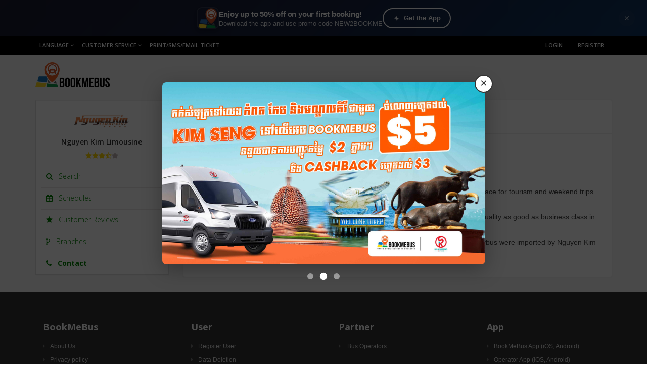

--- FILE ---
content_type: text/html; charset=utf-8
request_url: https://bookmebus.com/en/nguyen-kim-limousine/contacts
body_size: 12461
content:
<!DOCTYPE html>
<!--[if IE 8]> <html lang="en" class="ie8"> <![endif]-->
<!--[if IE 9]> <html lang="en" class="ie9"> <![endif]-->
<!--[if !IE]><!--> <html lang="en"> <!--<![endif]-->
<head>
  <title>Nguyen Kim Limousine contact | BookMeBus</title>
  <script type="text/javascript">
//<![CDATA[
window.gon={};
//]]>
</script>
  <!-- Meta -->
  <meta charset="utf-8">
  <meta http-equiv="X-UA-Compatible" content="IE=edge">
  <meta name="viewport" content="width=device-width, user-scalable=no, initial-scale=1.0">

  <meta name="google-site-verification" content="Lzxh3TU2G8NhKFkL7vzdP_pctv0EPOglcHQKu-qEfrI" /><meta name="msvalidate.01" content="05E656B5B3AF43C1B21FD376EBF66F6B" /><meta name="facebook-domain-verification" content="uyxht0cvgin1056kx0rxo29g7fiek3" />
  <meta property="fb:app_id" content="532544796884311" />
  <link rel="stylesheet" media="screen" href="//fonts.googleapis.com/css?family=Open+Sans:300,400,600,700" />

  <link rel="shortcut icon" type="image/x-icon" href="https://assets.bookmebus.com/assets/favicon-19b506236cf6aaa6c10e17a865a8a923.ico" />

  <link href="https://assets.bookmebus.com/assets/apple-touch-icon-57x57-de45822cffbd273333f8e85b893507fa.png" rel="apple-touch-icon" sizes="57x57"></link><link href="https://assets.bookmebus.com/assets/apple-touch-icon-60x60-9c0f19537e973e37fab9588f36f54a18.png" rel="apple-touch-icon" sizes="60x60"></link><link href="https://assets.bookmebus.com/assets/apple-touch-icon-72x72-ab95cd87add42278b9ce4e2fd016d5ba.png" rel="apple-touch-icon" sizes="72x72"></link><link href="https://assets.bookmebus.com/assets/apple-touch-icon-76x76-cf43ba9eecfb54960f5746bb90d51f7d.png" rel="apple-touch-icon" sizes="76x76"></link><link href="https://assets.bookmebus.com/assets/apple-touch-icon-114x114-71d115dcbfb018d5169231c693e16b04.png" rel="apple-touch-icon" sizes="114x114"></link><link href="https://assets.bookmebus.com/assets/apple-touch-icon-120x120-50743f9bbcf1d0879f5aa6123049a409.png" rel="apple-touch-icon" sizes="120x120"></link><link href="https://assets.bookmebus.com/assets/apple-touch-icon-144x144-e460ba5b63a3e768952500128c8a43cc.png" rel="apple-touch-icon" sizes="144x144"></link><link href="https://assets.bookmebus.com/assets/apple-touch-icon-152x152-1b39444fd8b35adf365f7c1ae3bf490c.png" rel="apple-touch-icon" sizes="152x152"></link><link href="https://assets.bookmebus.com/assets/apple-touch-icon-180x180-216c48930aad2930a1d0f7a11fbdf7e0.png" rel="apple-touch-icon" sizes="180x180"></link><link href="https://assets.bookmebus.com/assets/apple-touch-icon-12e100bb8c8900c99a1d688907fcd56b.png" rel="apple-touch-icon"></link><link href="https://assets.bookmebus.com/assets/android-icon-192x192-750d867b9eb73940ec3a5b1b42b14140.png" rel="icon" type="image/png" sizes="192x192"></link>

  <link rel="stylesheet" media="screen" href="https://assets.bookmebus.com/assets/front_end-4a086d85587043c1b2ab62062c1eeaf0.css" />
  <script src="https://maps.googleapis.com/maps/api/js?key=AIzaSyAk1ChOUOOZQ_FV7JC9IOnXC9xOWj26yJo&amp;libraries=places"></script>
  <meta name="csrf-param" content="authenticity_token" />
<meta name="csrf-token" content="Bo5w1dlZ0qXp0pj7QEgA/A02LnKWMK3jERu19/J3VS9Z7gpZEJ16MO2Zg6s5fb3AXqr46oiAVHym5xI71neJgw==" />
  <script type="text/javascript">window.$crisp=[];window.CRISP_WEBSITE_ID="2eea2334-5a91-47cc-8719-fceddc79d409";(function(){d=document;s=d.createElement("script");s.src="https://client.crisp.chat/l.js";s.async=1;d.getElementsByTagName("head")[0].appendChild(s);})();</script>


  <!-- start Mixpanel --><script type="text/javascript">(function(e,b){if(!b.__SV){var a,f,i,g;window.mixpanel=b;b._i=[];b.init=function(a,e,d){function f(b,h){var a=h.split(".");2==a.length&&(b=b[a[0]],h=a[1]);b[h]=function(){b.push([h].concat(Array.prototype.slice.call(arguments,0)))}}var c=b;"undefined"!==typeof d?c=b[d]=[]:d="mixpanel";c.people=c.people||[];c.toString=function(b){var a="mixpanel";"mixpanel"!==d&&(a+="."+d);b||(a+=" (stub)");return a};c.people.toString=function(){return c.toString(1)+".people (stub)"};i="disable time_event track track_pageview track_links track_forms register register_once alias unregister identify name_tag set_config people.set people.set_once people.increment people.append people.union people.track_charge people.clear_charges people.delete_user".split(" ");
for(g=0;g<i.length;g++)f(c,i[g]);b._i.push([a,e,d])};b.__SV=1.2;a=e.createElement("script");a.type="text/javascript";a.async=!0;a.src="undefined"!==typeof MIXPANEL_CUSTOM_LIB_URL?MIXPANEL_CUSTOM_LIB_URL:"file:"===e.location.protocol&&"//cdn.mxpnl.com/libs/mixpanel-2-latest.min.js".match(/^\/\//)?"https://cdn.mxpnl.com/libs/mixpanel-2-latest.min.js":"//cdn.mxpnl.com/libs/mixpanel-2-latest.min.js";f=e.getElementsByTagName("script")[0];f.parentNode.insertBefore(a,f)}})(document,window.mixpanel||[]);
mixpanel.init("b314b22ce0ccd3ba7b718602834f7e13");</script><!-- end Mixpanel -->

<script type="text/javascript">
(function(i,s,o,g,r,a,m){i['GoogleAnalyticsObject']=r;i[r]=i[r]||function(){
(i[r].q=i[r].q||[]).push(arguments)},i[r].l=1*new Date();a=s.createElement(o),
m=s.getElementsByTagName(o)[0];a.async=1;a.src=g;m.parentNode.insertBefore(a,m)
})(window,document,'script','//www.google-analytics.com/analytics.js','ga');
ga('create', 'UA-42955378-3', 'auto');
ga('send', 'pageview');
</script>

  <meta name="author" content="Camtasia Technology" />

<meta name="keywords" content="book bus tickets online in cambodia, bus tickets, buy bus tickets online phnompenh to siemreap, angkor, bus angkorwat temple,
cambodia bus travel, bus phnom penh schedule, siemreap transportation, bus tickets, bus in phnompenh&quot;
" />
<meta name="description" content="Travelling or planning your trip across Cambodia, Laos, Vietnam and Thailand?
Find the best deals on bus, taxi and ferry tickets on BookMeBus.com. Book now!
" />

<meta name="pinterest-rich-pin" content="false" />

<meta property="og:type" content="article" />
<meta property="og:title" content="Nguyen Kim Limousine contact | BookMeBus" />
<meta property="og:image" content="https://assets.bookmebus.com/assets/slides/bookmebus-app-promotion-738426df0204d4cc596e6b2980f5e3b1.png" />
<meta property="og:url" content="https://bookmebus.com/en/nguyen-kim-limousine/contacts" />
<meta property="og:description" content="Travelling or planning your trip across Cambodia, Laos, Vietnam and Thailand?
Find the best deals on bus, taxi and ferry tickets on BookMeBus.com. Book now!
" />

<meta name="twitter:card" content="summary_large_image" />
<meta name="twitter:creator" content="@bookmebus" />
<meta name="twitter:title" content="Nguyen Kim Limousine contact | BookMeBus" />
<meta name="twitter:image:src" content="https://assets.bookmebus.com/assets/slides/bookmebus-app-promotion-738426df0204d4cc596e6b2980f5e3b1.png" />
<meta name="twitter:url" content="https://bookmebus.com/en/nguyen-kim-limousine/contacts" />
<meta name="twitter:description" content="Travelling or planning your trip across Cambodia, Laos, Vietnam and Thailand?
Find the best deals on bus, taxi and ferry tickets on BookMeBus.com. Book now!
" />

<meta itemprop="name" content="Nguyen Kim Limousine contact | BookMeBus" />
<meta itemprop="description" content="Travelling or planning your trip across Cambodia, Laos, Vietnam and Thailand?
Find the best deals on bus, taxi and ferry tickets on BookMeBus.com. Book now!
" />
<meta itemprop="image" content="https://assets.bookmebus.com/assets/slides/bookmebus-app-promotion-738426df0204d4cc596e6b2980f5e3b1.png" />

  <!-- Google Tag Manager -->
<script>
  (function(w,d,s,l,i){w[l]=w[l]||[];w[l].push({'gtm.start':
  new Date().getTime(),event:'gtm.js'});var f=d.getElementsByTagName(s)[0],
  j=d.createElement(s),dl=l!='dataLayer'?'&l='+l:'';j.async=true;j.src=
  'https://www.googletagmanager.com/gtm.js?id='+i+dl;f.parentNode.insertBefore(j,f);
})(window,document,'script','dataLayer','GTM-W6QGVF6');
</script>
<!-- End Google Tag Manager -->
<!-- Google Tag Manager (noscript) -->
<noscript>
  <iframe src="https://www.googletagmanager.com/ns.html?id=GTM-W6QGVF6"
          height="0" width="0" style="display:none;visibility:hidden">
  </iframe>
</noscript>
<!-- End Google Tag Manager (noscript) -->

  

  <!-- HTML5 shim and Respond.js IE8 support of HTML5 elements and media queries -->
  <!--[if lt IE 9]>
    <script src="https://oss.maxcdn.com/libs/html5shiv/3.7.0/html5shiv.js"></script>
    <script src="https://oss.maxcdn.com/libs/respond.js/1.4.2/respond.min.js"></script>
  <![endif]-->
</head>
<body class="home-page">
  <!-- Smart App Banner -->
<div id="smart-app-banner" class="smart-app-banner" style="background: linear-gradient(135deg, #1a1a2e 0%, #16213e 50%, #0f3460 100%); color: #ffffff">
  <div class="smart-banner-inner">
    <div class="smart-banner-content">
      <div class="smart-banner-icon">
        <img alt="BookMeBus App" class="smart-banner-app-icon" src="https://assets.bookmebus.com/assets/bookmebus_logo_favicon_100100-aba45e2a73f53d9ed2418aadf86eda74.png" />
      </div>
      <div class="smart-banner-info">
        <span class="smart-banner-title">Enjoy up to 50% off on your first booking!</span>
        <span class="smart-banner-subtitle">Download the app and use promo code NEW2BOOKME</span>
      </div>
    </div>
    <div class="smart-banner-actions">
      <a href="http://onelink.to/bookmebus" class="smart-banner-button">
        <svg width="16" height="16" viewBox="0 0 24 24" fill="currentColor" style="margin-right: 6px; vertical-align: middle;">
          <path d="M13 5v6h6l-8 8v-6H5l8-8z"/>
        </svg>
        Get the App
      </a>
    </div>
  </div>
  <button type="button" class="smart-banner-close" id="smart-banner-close" aria-label="Close">
    <svg width="14" height="14" viewBox="0 0 24 24" fill="currentColor">
      <path d="M19 6.41L17.59 5 12 10.59 6.41 5 5 6.41 10.59 12 5 17.59 6.41 19 12 13.41 17.59 19 19 17.59 13.41 12z"/>
    </svg>
  </button>
</div>

<style>
.smart-app-banner {
  display: flex;
  align-items: center;
  justify-content: center;
  /* background set via inline style */
  padding: 14px 24px;
  position: fixed;
  top: 0;
  left: 0;
  right: 0;
  z-index: 9999;
  box-shadow: 0 4px 20px rgba(0,0,0,0.3);
  font-family: -apple-system, BlinkMacSystemFont, 'Segoe UI', Roboto, Helvetica, Arial, sans-serif;
}

.smart-banner-inner {
  display: flex;
  align-items: center;
  justify-content: center;
  gap: 40px;
  flex: 1;
  max-width: 1200px;
}

.smart-banner-content {
  display: flex;
  align-items: center;
  gap: 16px;
}

.smart-banner-icon {
  flex-shrink: 0;
}

.smart-banner-app-icon {
  width: 44px;
  height: 44px;
  border-radius: 10px;
  box-shadow: 0 4px 12px rgba(0,0,0,0.3);
  border: 2px solid rgba(255,255,255,0.1);
}

.smart-banner-info {
  display: flex;
  flex-direction: column;
  gap: 4px;
}

.smart-banner-title {
  font-size: 15px;
  font-weight: 600;
  color: inherit;
  letter-spacing: -0.2px;
}

.smart-banner-subtitle {
  font-size: 13px;
  opacity: 0.85;
  color: inherit;
}

.smart-banner-subtitle strong {
  color: #ffd700;
  font-weight: 700;
}

.smart-banner-actions {
  display: flex;
  align-items: center;
  gap: 12px;
  flex-shrink: 0;
}

.smart-banner-button {
  display: inline-flex;
  align-items: center;
  background: transparent;
  color: inherit;
  padding: 9px 18px;
  border: 2px solid currentColor;
  border-radius: 25px;
  font-size: 13px;
  font-weight: 600;
  text-decoration: none;
  white-space: nowrap;
  transition: all 0.3s ease;
}

.smart-banner-button:hover {
  background: rgba(128,128,128,0.15);
  text-decoration: none;
  color: inherit;
}

.smart-banner-close {
  background: rgba(128,128,128,0.1);
  border: none;
  border-radius: 50%;
  width: 32px;
  height: 32px;
  color: inherit;
  opacity: 0.7;
  cursor: pointer;
  display: flex;
  align-items: center;
  justify-content: center;
  transition: all 0.2s ease;
  position: absolute;
  right: 24px;
  top: 50%;
  transform: translateY(-50%);
}

.smart-banner-close:hover {
  background: rgba(128,128,128,0.2);
  opacity: 1;
}

/* Add padding to body when banner is shown */
body.has-smart-banner {
  padding-top: 72px;
}

/* Mobile styles */
@media (max-width: 768px) {
  .smart-app-banner {
    position: fixed;
    flex-wrap: wrap;
    justify-content: flex-start;
    padding: 12px 16px;
    gap: 10px;
  }

  .smart-banner-inner {
    width: 100%;
    flex-direction: column;
    gap: 10px;
  }

  .smart-banner-close {
    position: absolute;
    top: 8px;
    right: 8px;
    width: 28px;
    height: 28px;
    transform: none;
  }

  .smart-banner-content {
    width: 100%;
    padding-right: 36px;
  }

  .smart-banner-app-icon {
    width: 36px;
    height: 36px;
  }

  .smart-banner-title {
    font-size: 13px;
  }

  .smart-banner-subtitle {
    font-size: 11px;
  }

  .smart-banner-actions {
    width: 100%;
  }

  .smart-banner-button {
    width: 100%;
    justify-content: center;
    padding: 10px 16px;
  }

  body.has-smart-banner {
    padding-top: 110px;
  }
}
</style>

<script>
document.addEventListener('DOMContentLoaded', function() {
  var banner = document.getElementById('smart-app-banner');
  var closeBtn = document.getElementById('smart-banner-close');
  var storageKey = 'bmb_smart_banner_closed';

  // Check if banner was previously closed
  if (localStorage.getItem(storageKey)) {
    banner.style.display = 'none';
    return;
  }

  // Show banner and add body padding
  document.body.classList.add('has-smart-banner');

  // Close button handler
  closeBtn.addEventListener('click', function() {
    banner.style.display = 'none';
    document.body.classList.remove('has-smart-banner');
    // Remember for 1 day
    localStorage.setItem(storageKey, Date.now());
  });

  // Clear old storage after 1 day
  var closedTime = localStorage.getItem(storageKey);
  if (closedTime && (Date.now() - parseInt(closedTime)) > 1 * 24 * 60 * 60 * 1000) {
    localStorage.removeItem(storageKey);
  }
});
</script>

  <!-- Promotional Popup Modal - Shows on first visit -->
<div id="promo-popup-overlay" class="promo-popup-overlay" style="display: none;">
  <div class="promo-popup-container">
    <button type="button" class="promo-popup-close" id="promo-popup-close" aria-label="Close">
      <span>&times;</span>
    </button>
    <div class="promo-popup-slider">
        <div class="promo-popup-slide active" data-index="0">
          <a href="https://bookmebus.com/en/saly-express" class="promo-popup-link">
            <img src="https://cdn.bookmebus.com/uploads/popup_banner/web_image/2/standard_png.png" alt="Saly Promotion" class="promo-popup-image" />
          </a>
        </div>
        <div class="promo-popup-slide " data-index="1">
          <a href="https://bookmebus.com/en/kimseng-express/schedules" class="promo-popup-link">
            <img src="https://cdn.bookmebus.com/uploads/popup_banner/web_image/3/standard_Untitled_design__2_.png" alt="kimseng" class="promo-popup-image" />
          </a>
        </div>
        <div class="promo-popup-slide " data-index="2">
          <a href="https://bookmebus.com/en/ev-go-express" class="promo-popup-link">
            <img src="https://cdn.bookmebus.com/uploads/popup_banner/web_image/1/standard_pop_up_banner_evgo.png" alt="EVGO Promotion" class="promo-popup-image" />
          </a>
        </div>
    </div>
      <div class="promo-popup-dots">
          <span class="promo-popup-dot active" data-index="0"></span>
          <span class="promo-popup-dot " data-index="1"></span>
          <span class="promo-popup-dot " data-index="2"></span>
      </div>
  </div>
</div>

<style>
  .promo-popup-overlay {
    position: fixed;
    top: 0;
    left: 0;
    width: 100%;
    height: 100%;
    background-color: rgba(0, 0, 0, 0.7);
    z-index: 99999;
    display: flex;
    justify-content: center;
    align-items: center;
    animation: fadeIn 0.3s ease-in-out;
  }

  @keyframes fadeIn {
    from { opacity: 0; }
    to { opacity: 1; }
  }

  .promo-popup-container {
    position: relative;
    width: 639px;
    max-width: 90%;
    animation: scaleIn 0.3s ease-in-out;
  }

  @keyframes scaleIn {
    from { transform: scale(0.8); opacity: 0; }
    to { transform: scale(1); opacity: 1; }
  }

  .promo-popup-close {
    position: absolute;
    top: -15px;
    right: -15px;
    width: 36px;
    height: 36px;
    border-radius: 50%;
    background-color: #fff;
    border: 2px solid #333;
    font-size: 24px;
    line-height: 1;
    cursor: pointer;
    display: flex;
    justify-content: center;
    align-items: center;
    z-index: 100000;
    transition: all 0.2s ease;
    padding: 0;
  }

  .promo-popup-close:hover {
    background-color: #f44336;
    border-color: #f44336;
    color: #fff;
  }

  .promo-popup-close span {
    margin-top: -2px;
  }

  .promo-popup-link {
    display: block;
  }

  .promo-popup-slider {
    position: relative;
    width: 100%;
  }

  .promo-popup-slide {
    display: none;
  }

  .promo-popup-slide.active {
    display: block;
    animation: fadeSlide 0.5s ease-in-out;
  }

  @keyframes fadeSlide {
    from { opacity: 0; }
    to { opacity: 1; }
  }

  .promo-popup-image {
    width: 639px;
    max-width: 100%;
    border-radius: 8px;
    box-shadow: 0 10px 40px rgba(0, 0, 0, 0.3);
  }

  .promo-popup-dots {
    text-align: center;
    margin-top: 15px;
  }

  .promo-popup-dot {
    display: inline-block;
    width: 12px;
    height: 12px;
    margin: 0 5px;
    background-color: rgba(255, 255, 255, 0.5);
    border-radius: 50%;
    cursor: pointer;
    transition: all 0.3s ease;
  }

  .promo-popup-dot.active {
    background-color: #fff;
    transform: scale(1.2);
  }

  .promo-popup-dot:hover {
    background-color: rgba(255, 255, 255, 0.8);
  }

  @media (max-width: 768px) {
    .promo-popup-container {
      max-width: calc(80% - 40px);
      margin: 0 20px;
    }

    .promo-popup-close {
      top: 5px;
      right: 5px;
      width: 32px;
      height: 32px;
      font-size: 20px;
      background-color: rgba(255, 255, 255, 0.95);
      box-shadow: 0 2px 8px rgba(0, 0, 0, 0.2);
    }

    .promo-popup-image {
      max-height: 70vh;
      border-radius: 8px;
    }
  }
</style>

<script>
  document.addEventListener('DOMContentLoaded', function() {
    var POPUP_STORAGE_KEY = 'bmb_promo_popup_shown';
    var POPUP_EXPIRY_DAYS = 1; // Show popup again after 1 day
    var SLIDESHOW_ENABLED = true;
    var SLIDESHOW_INTERVAL = 3 * 1000; // Convert to milliseconds
    var currentSlide = 0;
    var slideshowTimer = null;

    function shouldShowPopup() {
      var lastShown = localStorage.getItem(POPUP_STORAGE_KEY);
      if (!lastShown) return true;

      var lastShownDate = new Date(parseInt(lastShown));
      var now = new Date();
      var diffDays = (now - lastShownDate) / (1000 * 60 * 60 * 24);

      return diffDays >= POPUP_EXPIRY_DAYS;
    }

    function showSlide(index) {
      var slides = document.querySelectorAll('.promo-popup-slide');
      var dots = document.querySelectorAll('.promo-popup-dot');

      if (slides.length === 0) return;

      // Wrap around
      if (index >= slides.length) index = 0;
      if (index < 0) index = slides.length - 1;

      currentSlide = index;

      // Update slides
      slides.forEach(function(slide, i) {
        slide.classList.remove('active');
        if (i === index) slide.classList.add('active');
      });

      // Update dots
      dots.forEach(function(dot, i) {
        dot.classList.remove('active');
        if (i === index) dot.classList.add('active');
      });
    }

    function nextSlide() {
      showSlide(currentSlide + 1);
    }

    function startSlideshow() {
      if (SLIDESHOW_ENABLED && document.querySelectorAll('.promo-popup-slide').length > 1) {
        slideshowTimer = setInterval(nextSlide, SLIDESHOW_INTERVAL);
      }
    }

    function stopSlideshow() {
      if (slideshowTimer) {
        clearInterval(slideshowTimer);
        slideshowTimer = null;
      }
    }

    function showPopup() {
      var overlay = document.getElementById('promo-popup-overlay');
      if (overlay) {
        overlay.style.display = 'flex';
        document.body.style.overflow = 'hidden';
        startSlideshow();
      }
    }

    function hidePopup() {
      var overlay = document.getElementById('promo-popup-overlay');
      if (overlay) {
        overlay.style.display = 'none';
        document.body.style.overflow = '';
        localStorage.setItem(POPUP_STORAGE_KEY, Date.now().toString());
        stopSlideshow();
      }
    }

    // Close button click
    var closeBtn = document.getElementById('promo-popup-close');
    if (closeBtn) {
      closeBtn.addEventListener('click', function(e) {
        e.preventDefault();
        hidePopup();
      });
    }

    // Click outside to close
    var overlay = document.getElementById('promo-popup-overlay');
    if (overlay) {
      overlay.addEventListener('click', function(e) {
        if (e.target === overlay) {
          hidePopup();
        }
      });
    }

    // Dot navigation
    var dots = document.querySelectorAll('.promo-popup-dot');
    dots.forEach(function(dot) {
      dot.addEventListener('click', function() {
        var index = parseInt(this.getAttribute('data-index'));
        showSlide(index);
        // Reset slideshow timer
        stopSlideshow();
        startSlideshow();
      });
    });

    // ESC key to close
    document.addEventListener('keydown', function(e) {
      if (e.key === 'Escape') {
        hidePopup();
      }
    });

    // Show popup on first visit
    if (shouldShowPopup()) {
      // Small delay for better UX
      setTimeout(showPopup, 500);
    }
  });
</script>

  <div class="wrapper operator-home-page" id="wrapper">
      <!-- Modal Login start -->
<div class="modal signUpContent fade" id="ModalLogin" tabindex="-1" role="dialog" >
  <div class="modal-dialog">
    <div class="modal-content">
      <div class="modal-header">
        <button type="button" class="close" data-dismiss="modal" aria-hidden="true"> &times; </button>
        <h3 class="modal-title-site text-center" > Login to your BookMeBus account </h3>
      </div>
      <div class="modal-body">
        <div class="row">
          <div class="col-md-6 social-login">
            <label>Login with social accounts</label>
            <p>
              <a id="fb-login-session" class="btn social-btn facebook-btn js-facebook-btn shadowed-btn fxac trackrable" data-trackr-action="login-modal-facebook" href="/en/fb_sessions">
                <i class="icon-facebook social-icon fa fa-facebook"></i>
                <span class="btn-text">
                  Login with Facebook
                </span>
</a>            </p>
          </div>

          <div class="col-md-6" id="app-login">
            <form id="user-session" action="/en/sessions" accept-charset="UTF-8" method="post"><input name="utf8" type="hidden" value="&#x2713;" /><input type="hidden" name="authenticity_token" value="JYCAIAhhsk36jTiSpFZxns/eUHghe5tS/F6WcL2+ZUZ64PqswaUa2P7GI8LdY8yinEKG4D/LYs1LojG8mb656g==" />
              <label>Login with your email or mobile</label>
              <div class="form-group">
                <div>
                  <input name="login" id="login" class="form-control input" size="20" placeholder="Enter your email or mobile" type="text">
                </div>
              </div>
              <div class="form-group">
                <div class="input-group">
                  <input name="password" id="password" class="form-control input"  size="20" placeholder="Enter your password" type="password">
                  <span class="input-group-addon btn btn-default" id="btnModalSignInShowHidePassword-container"
                        style="cursor:pointer">
                    <i class="fa fa-eye" style="color:black; margin:0 auto"></i>
                  </span>
                </div>
              </div>
              <div class="form-group">
                <div>
                  <div class="checkbox">
                    <label>
                      <input id="remember_me"  value="forever" checked="checked" type="checkbox">
                      Remember Me
                    </label>
                  </div>
                </div>
              </div>

              <div>
                <div>
                  <input class="btn btn-block btn-lg shadowed-btn btn-success" 
                         value="LOGIN" type="button" id='login-btn' >
                </div>
              </div>
              <!--userForm-->
</form>          </div>
        </div>
      </div>
      <div class="modal-footer">
        <p class="text-center"> Not here before? <a data-toggle="modal"  data-dismiss="modal" href="#ModalSignup"> Sign Up </a> <br>
        <a href="#modalLostPassword" data-toggle="modal" data-dismiss="modal"> Lost your password?</a> </a> </p>
      </div>
    </div>
    <!-- /.modal-content --> 
    
  </div>
  <!-- /.modal-dialog --> 
  
</div>
<!-- /.Modal Login -->
      <div class="modal signUpContent fade"id="ModalSignup" tabindex="-1" role="dialog">
  <div class="modal-dialog">
    <div class="modal-content">
      <div class="modal-header">
        <button type="button" class="close" data-dismiss="modal" aria-hidden="true"> &times; </button>
        <h3 class="modal-title-site text-center" > Signup Now and Start Saving </h3>
      </div>

      <div class="modal-body" style="padding: 20px;">
        <form id="user-registration" action="/en/registrations" accept-charset="UTF-8" method="post"><input name="utf8" type="hidden" value="&#x2713;" /><input type="hidden" name="authenticity_token" value="pknhpMFY4G9SjOJEfVFCa4SL4h8A/qaGRnj8MfGH6k35KZsoCJxI+lbH+RQEZP9X1xc0hx5OXxnxhFv91Yc24Q==" />
          <div class="row">
            <div class="col-md-6 social-login">
              <label>Register with social accounts</label>
              <p>
                <a class="btn social-btn facebook-btn js-facebook-btn shadowed-btn fxac trackrable" id="fb-login-register" data-trackr-action="signup-modal-facebook" href="javascript:void(0)">
                  <i class="icon-facebook social-icon fa fa-facebook"></i>
                  <span class="btn-text">
                    Register with Facebook
                  </span>
</a>              </p>
              <div>
                <input type="hidden" id='fb_id' >
                <input type='hidden' name='fb_access_token' id='fb_access_token' />
                <input type="hidden" id="first_name" name="first_name" >
                <input type="hidden" id="last_name" name="last_name">
              </div>
            </div>
            <div class="col-md-6 app-register">
              <label style="margin-bottom:15px">Or provide your information below</label>
              <div class="form-group reg-email">
                <div>
                  <input name="email" id="email" class="form-control input"  size="20" placeholder="Enter your email address" type="text">
                </div>
              </div>
              <div class="form-group reg-phone">
                <div>
                  <p id="signUpModalMobilePhoneValidation" style="display:none; color:red"></p>
                  <input name="mobile_phone" id="mobile_phone" class="form-control input" size="20" type="text">
                  <input type='hidden' name='country_code' id='country_code' class='form-control input'>
                </div>
              </div>
              <div class="form-group reg-password">
                <div class="input-group">
                  <input name="password" id="password" class="form-control input" size="20" placeholder="Enter your password" type="password">
                  <span class="input-group-addon btn btn-default" id="btnModalRegisterShowHidePassword-container" style="cursor:pointer">
                    <i class="fa fa-eye" style="color:black; margin:0 auto"></i>
                  </span>
                </div>
              </div>

              <a class="btn btn-block btn-lg shadowed-btn btn-success" id='register-btn'
                      value="REGISTER" type="button"> REGISTER </a>
            </div>

            <div class="row">
              <div class="col-sm-12">
                <p class="secondary-text" style="text-align:center">
                  By signing up, you agree to our
                  <a id="link-signup" target="_blank" href="/en/terms_of_use">Terms of Use</a>
                  and
                  <a target="_blank" href="/en/privacy_policy">Privacy Policy.</a>
                </p>
              </div>
            </div>
            <div class="modal-footer">
              <p class="text-center"> Already member? <a data-toggle="modal" id="link-signin" data-dismiss="modal" href="#ModalLogin"> Sign in </a> </p>
            </div>
          </div><!-- /.row -->
</form>      </div><!-- /.modal-body -->
    </div>
    <!-- /.modal-content -->
  </div>
  <!-- /.modal-dialog -->
</div>

      <!-- Modal Lost your password -->
<div class="modal fade" id="modalLostPassword" tabindex="-1" role="dialog">
  <div class="modal-dialog">
    <div class="modal-content">
      <div class="modal-header">
        <button type="button" class="close" data-dismiss="modal">&times;</button>
        <h3>Recover password</h3>
      </div>
      <div class="modal-body">
        <div class="row">
          <div class="col-md-12">
            <div id="RecoverViaEmail">
              <label>Enter your email below and we will send you instruction to reset your password</label>
              <div class="form-group" id="EmailBlock">
                <div style="position:relative">
                  <input name="email" id="email" class="form-control input"  size="20" placeholder="Enter your email here" type="text">
                  <a class="btn btn-success inlineButton" id="btnSendEmail" style="right:0!important" href="/en/forget_passwords">Send</a>
                  <label id="errorEmail" class="control-label">Email require!</label>
                </div>
              </div>
            </div>
          </div>
        </div>
        <div class="row">
          <div class="col-md-12">
            <div id="RecoverViaMobile" style="display:none">
              <div id="VerifyBlock">
                <label>Enter your username below and we will send you your account info to login via SMS</label>
                <div class="form-group">
                  <div style="position:relative">
                    <input name="username" id="username" class="form-control input"  size="20" placeholder="Enter your username here" type="text">
                    <a class="btn btn-success inlineButton" id="btnVerifyUsername" style="right:0!important" href="/en/forget_passwords">Verify</a>
                    <label id="errorMobile" class="control-label"> </label>
                  </div>
                  <a style="float:right;margin-top:10px" href="#" id="btnUseEmail">Use my email?</a>
                </div>
              </div>
              <div id="AuthenticateBlock" style="display:none">
                <div class="form-group">
                  <div style="position:relative">
                    <input name="code" id="code" class="form-control input"  size="20" placeholder="<span class="translation_missing" title="translation missing: en.fe.forget_passwords.modal_lost_password.pincode_placeholder">Pincode Placeholder</span>" type="password">
                    <a class="btn btn-primary inlineButton" id="send-pincode" style="right:0px!important" href="/en/forget_passwords/pincode">Reset</a>
                  </div>
                </div>
              </div>
            </div>
          </div>
        </div>
      </div>
    </div>
  </div>
</div>

    <header class="header header-container">


    <div class="top-bar">
      <nav class="main-nav mini-nav">
        <div class="navbar-header">
          <button class="navbar-toggle" type="button" data-toggle="collapse" data-target="#navbar-collapse-home">
            <span class="sr-only">Toggle navigation</span>
            <span class="icon-bar"></span>
            <span class="icon-bar"></span>
            <span class="icon-bar"></span>
          </button><!--//nav-toggle-->
          <div class="navbar-logo">
            <a href="/en">
              <img alt="Home" id="logo" class="bmb-logo-xs homepage-logoxs" src="https://assets.bookmebus.com/assets/logo/bookmebus-logo-white-ad33d448acdc8ae8a4bb1d26c44d9f8f.png" />
</a>          </div>
        </div><!--//navbar-header-->
        <div class="navbar-collapse collapse" id="navbar-collapse-home">
          <div class="container">
            <ul class="nav navbar-nav menu-title" style="width: auto">
              <li class="nav-item dropdown">
                <a class="dropdown-toggle" data-toggle="dropdown" data-hover="dropdown" data-delay="0" data-close-others="false" href="#">Language <i class="fa fa-angle-down"></i></a>
                <ul class="dropdown-menu">
                  <li><a href="/kh/nguyen-kim-limousine/contacts">ខ្មែរ</a></li>
                  <li><a href="/en/nguyen-kim-limousine/contacts">English</a></li>
                </ul>
              </li>

              <li class="nav-item dropdown">
                <a class="dropdown-toggle" data-toggle="dropdown" data-hover="dropdown" data-delay="0" data-close-others="false" href="#">
                  Customer Service <i class="fa fa-angle-down"></i>
                </a>
                <ul class="dropdown-menu">
                  <li>
                    <a href="tel:+855 10 318 316 | +855 12 318 316">
                      <i class="fa fa-phone"></i> Hotline +855 10 318 316 | +855 12 318 316 - Available from 8AM to 5PM
                    </a>
                  </li>
                  <li>
                    <a>
                      <i class="fa fa-comments" aria-hidden="true"></i>
                      Live support - Available from 8AM to 11PM
                    </a>
                  </li>
                  <li>
                    <a href="mailto:support@bookmebus.com"><i class="fa fa-envelope"></i> Email - support@bookmebus.com</a>
                  </li>
                </ul>
              </li>

              <li class="nav-item">
                <a href="/en/tickets/print_or_send">Print/SMS/Email Ticket</a>
              </li>
            </ul><!-- //nav -->
            <ul class="navbar-right nav navbar-nav">
                <li class="nav-item" id="login-menu">
                  <a class="nav-size" href="#"  data-toggle="modal" data-target="#ModalLogin" is-instant="false">
                    <!-- <span class="hidden-xs">LOGIN</span>
                    <i class="glyphicon glyphicon-log-in hide visible-xs "></i> -->
                    <span>LOGIN</span>
                  </a>
                </li>
                <li class="nav-item" id="register-menu">
                  <a class="nav-size" href="#" data-toggle="modal" data-target="#ModalSignup" is-instant="false">
                    REGISTER
                  </a>
                </li>
            </ul>
          </div><!--//container-->
        </div>
      </nav>
    </div><!--//to-bar-->


    <div class="header-main container">
      <div class="logo col-md-4 col-sm-4 col-xs-4">
        <a style="color: #000 !important;" href="/en">
        <img alt="Home" id="logo" class="bmb-logo" src="https://assets.bookmebus.com/assets/logo/bookmebus-logo-1f7d7acf4f9e767e426a5eda79453e56.png" />
        <!-- BookMeBus.com -->
</a>      </div><!--//logo-->
      <div class="special-div col-md-8 col-sm-8 col-xs-8">
        <ul class="div-right btn-div">
            <li class="div-item"></li>
          </ul>
      </div>
    </div><!--//header-main-->
</header><!--//header-->

<div id="headerInviteFriend" style="display:none">
  <div class="input-group" style="margin-bottom:10px">
    <input type="text" id="txtInviteFriendLink" class="form-control" value="https://bookmebus.com/en/invite?utm_source=share" readonly onClick="this.select()"/>
      <span class="input-group-addon btn btn-primary" title="Copy link" data-toggle="tooltip" style="background-color:#337ab7" id="btnCopyInviteFriendLink">
        <i class="fa fa-files-o"></i>
      </span>
  </div>
  <span><b>Share via: </b></span>
  <span>
    <div class="fb-share-button" data-href="https://bookmebus.com/en/invite?utm_source=share" data-layout="icon"></div>
  </span>
</div>

    <!-- ******CONTENT****** -->
    <div class="content container">
      <!-- set mixpanel tracking properties on page load -->

<div class="row container-profile-item">
  <div class="col-md-3">
    <div class="contact-menu-profile profile-operator-xs">
  <div class="col-md-12 col-sm-6 col-xs-6 pd-0 logo">
    <div class="media-body border-menu-profile pl-0">
      <div class="logo-operator">
          <img class="fb-image-profile thumbnail img-responsive lazyload" alt="Nguyen Kim Limousine" data-src="https://cdn.bookmebus.com/uploads/operator/logo/96/profile_Nguyen-Kin-Limousine.png" src="https://assets.bookmebus.com/assets/transparent-0b92406f93702573cefd14c8f616ce7e.gif" />
        <h4 class="title-operator">Nguyen Kim Limousine</h4>
        <div class="rating">
          <span>
            <i class="fa fa-star rated-star " style="cursor: default"></i><i class="fa fa-star rated-star " style="cursor: default"></i><i class="fa fa-star rated-star " style="cursor: default"></i><i class="fa fa-star-half-o " style="cursor: default"></i><i class="fa fa-star unrated-star } " style="cursor: default"></i>
          </span>
        </div>
      </div>
    </div>
  </div>
  <div class="col-md-12 col-sm-6 col-xs-6 pd-0">
    <div class="media-tab" id="schedules_operator">
      <div class="media-body">
        <a href="/en/nguyen-kim-limousine#earliest">
          <h5 class="title-menu-operator media-heading ">
            <i class="fa fa-search pr-8"></i> Search
          </h5>
</a>      </div>
    </div>
    <div class="media-tab" id="schedules_operator">
      <div class="media-body">
        <a href="/en/nguyen-kim-limousine/schedules">
          <h5 class="title-menu-operator media-heading ">
            <i class="fa fa-calendar pr-8"></i> Schedules
          </h5>
</a>      </div>
    </div>
    <div class="media-tab " id="review_operator">
      <div class="media-body">
        <a href="/en/nguyen-kim-limousine/reviews">
          <h5 class="title-menu-operator media-heading ">
            <i class="fa fa-star pr-8"></i> Customer Reviews
          </h5>
</a>      </div>
    </div>
    <div class="media-tab" id="branch_operator">
      <div class="media-body">
        <a href="/en/nguyen-kim-limousine/branches">
          <h5 class="title-menu-operator media-heading ">
            <i class="fa fa-code-fork pr-8"></i> Branches
          </h5>
</a>      </div>
    </div>
    <div class="media-tab" id="content_phone_operator">
      <div class="title-menu-operator media-body border-contact-phone">
        <a href="/en/nguyen-kim-limousine/contacts">
          <h5 class="media-heading active">
            <i class="fa fa-phone pr-8"></i> Contact
          </h5>
</a>      </div>
    </div>
  </div>
</div>

  </div>
  <div class="col-md-9">
    <div class="operator-main-content container-operator-profile">

      <h1 class="content-page">Contact Nguyen Kim Limousine</h1>
      <div class="row">
        <hr>
      </div>
      <div class="pl-10">
        <span>Email:&#39;</span>
        <span style="color:red;">support@nguyenkimlimousine.com</span><br/>
        <p>Tel:&#39; +84 869 819 819</p>
      </div>
      <h4 class="pl-10" style="font-weight: 500;">About</h4>
      <div class="pl-10">
        <p>As the kingdom of flower, Da Lat is 300 km far away from Ho Chi Minh City and is a best place for tourism and weekend trips. And, Nguyen Kim is the best choice to start your trips. </p>

<p>Nguyen Kim Limousine proud of being one of first companies using Skybus, which seat&#39;s quality as good as business class in the airplane serving transportation services route Saigon (Ho Chi Minh) - Da Lat. </p>

<p>Buses are used by Nguyen Kim are Huyndai Nobel, move very smooth. These 21-seat Skybus were imported by Nguyen Kim from South Korea. Every seat is 65 cm large and 181 cm length, covered by luxury leather. </p>

      </div>

    </div>
  </div>
</div>

    </div><!-- //Content Container -->
  </div><!--//wrapper-->
  <!-- ******FOOTER****** -->

  <div class="trackrable-auto" data-trackr-page-name="auto-operator-contacts-index" data-trackr-props="{&quot;operator_name&quot;:&quot;Nguyen Kim Limousine&quot;}"></div>
  <footer class="footer">
  <div class="footer-content">
    <div class="container">
      <div class="row sitemap-bottom">
  <div class="footer-col col-md-3 col-sm-6 col-xs-12 about">
    <div class="footer-col-inner">
      <h3>BookMeBus</h3>
      <ul>
        <li>
          <a href="/en/about_us">
            <i class="fa fa-caret-right"></i>About Us
</a>        </li>
        <li>
          <a href="/en/privacy_policy">
            <i class="fa fa-caret-right"></i>Privacy policy
</a>        </li>
        <li>
          <a href="/en/terms_of_use">
            <i class="fa fa-caret-right"></i>Terms &amp; Conditions
</a>        </li>
        <li>
          <a href="/en/affiliate-program">
            <i class="fa fa-caret-right"></i>Affiliate Program
</a>        </li>
        <li>
          <a href="/en/faq">
            <i class="fa fa-caret-right"></i>FAQs
</a>        </li>
        <li>
          <a href="/en/news">
            <i class="fa fa-caret-right"></i>News
</a>        </li>
        <li>
          <a target="_blank" href="http://blog.bookmebus.com/">
            <i class="fa fa-caret-right"></i>Blog
</a>        </li>
        <li>
          <a target="_blank" href="http://blog.bookmebus.com/category/careers/">
            <i class="fa fa-caret-right"></i>Careers
</a>        </li>
        <li>
          <a href="/en/popular-routes">
            <i class="fa fa-caret-right"></i>Popular Routes
</a>        </li>
      </ul>
    </div><!--//footer-col-inner-->
  </div><!--//foooter-col-->
  <div class="footer-col col-md-3 col-sm-6 col-xs-12 about">
    <div class="footer-col-inner">
      <h3>User</h3>
      <ul>
        <li>
          <a data-toggle="modal" data-target="#ModalSignup" href="#">
            <i class="fa fa-caret-right"></i>Register User
</a>        </li>
        <li>
          <a href="/en/data_deletion">
            <i class="fa fa-caret-right"></i><span class="translation_missing" title="translation missing: en.fe.footer.data_deletion">Data Deletion</span>
</a>        </li>
      </ul>
    </div><!--//footer-col-inner-->
  </div><!--//foooter-col-->
  <div class="footer-col col-md-3 col-sm-6 col-xs-12 about">
    <div class="footer-col-inner">
      <h3>Partner</h3>
      <ul>
        <li><i class="fa fa-caret-right"></i>
          <a href="/en/operators">Bus Operators</a></a>
        </li>
      </ul>
    </div><!--//footer-col-inner-->
  </div><!--//foooter-col-->
  <div class="footer-col col-md-3 col-sm-6 col-xs-12 about">
    <div class="footer-col-inner">
      <h3>App</h3>
      <ul>
        <li>
          <a target="_blank" href="/en/apps">
            <i class="fa fa-caret-right"></i>BookMeBus App (iOS, Android)
</a>        </li>
        <li>
          <a target="_blank" href="/en/operator_apps">
            <i class="fa fa-caret-right"></i>Operator App (iOS, Android)
</a>        </li>
      </ul>
    </div>
  </div>
</div>

     </div>
  </div><!--//footer-content-->

  <div class="bottom-bar">
    <div class="container">
      <div class="row">
        <div class="col-md-6 col-sm-6 col-xs-12">
          <ul class="social" style="margin-left:-10px !important">
            <li>
              <a href="http://twitter.com/bookmebus" target="_blank" title="Follow us on Twitter">
                <i class="fa fa-twitter"></i>
              </a>
            </li>
            <li>
              <a href="http://facebook.com/bookmebus" target="_blank" title="Like our Facebook page">
                <i class="fa fa-facebook"></i>
              </a>
            </li>
            <li>
              <a href="https://www.youtube.com/channel/UC8dP9sL2_GZyi7ULHR_1lZQ" target="_blank" title="Subscribe our Youtube channel">
                <i class="fa fa-youtube"></i>
              </a>
            </li>
          </ul><!--//social-->
          <div style="clear:both;">
            <small class="copyright" style="line-height:0 !important">
              &copy; 2026 Bookmebus All Rights Reserved
            </small>
          </div>
        </div>
      </div><!--//row-->
    </div><!--//container-->
  </div><!--//bottom-bar-->
</footer><!--//footer-->
<script>
  window.Config = {
    Flash: {
      key: '',
      value: ''
    },
    fbId: '532544796884311',
    localTimeOffset: 420,
    dateFormat: "dd/mm/yyyy",
    mixPanelDateFormat: "YYYY-MM-DD",
    host: "https://bookmebus.com",
    commissionRate: "1",
    vehicleSelectable: "2659,2646,2647,2654,1370,1371,1372,1373,1374,1375,1335,1333,1341,1342,954,955,929,931,136,2059,723,509,1705,1327,1326,1325,1720,1865,1847,1465,-1",
    dayInstantBookingInSecond: "18000",
    nightInstantBookingInSecond: "86400",
    operatorSeatSelectable: "26,28,6,2,30,47,27,54,56,57,60,44,53,25,62,-1,35,63,65,45,59,31,51,12,27,40,",
    confirmationNeededBeforeBookingRsv: "",
    numOfDaysBlockBooking: "1",
    vehicleTypePrivateTaxi: "VehicleTypePrivateTaxi",
    topOperators: "",
    usingFirebaseSeat: "no",
    userProfileId: "",
    currentUserId: "",
    inviteURL: "https://bookmebus.com/en/invite"
  };

  window.RootUrl = "https://bookmebus.com/en";
</script>

<script type="text/x-tmpl" id="sign-in-sign-up-header">
  <li class="divider">
    <a>
      <span>{%= o.email %}</span>
    </a>
  </li>
  <li class="dropdown">
    <a href="#" data-toggle="dropdown" class="dropdown-toggle" aria-expanded="true">
      <span>{%= t('sign_in_sign_up_header_settings_link') %}</span>
    </a>
    <ul id="dropdown-signout" role="menu" class="dropdown-menu">
      <li>
        <a href="{%= o.profiles_url %}" style="width:100%" role="menuitem" id="btnSignOut">{%= t('sign_in_sign_up_header_my_account_link') %}</a>
      </li>
      <li>
        <a href="{%= o.sign_out_url %}" style="width:100%" id="btnSignOut" rel="nofollow" data-method="delete" role="menuitem">{%= t('sign_in_sign_up_header_sign_out_link') %}</a>
      </li>
    </ul>
  </li>
</script>

<script type='text/x-tmpl' id="sign-in-sign-up-message">
  <p style="font-size:15px">{%= o.message %}</p>
</script>

  

  <!-- Javascript -->
  <script src="https://assets.bookmebus.com/assets/front_end-fd2453fc838f6f2e39d605e525a72ebe.js"></script>


  <script src="https://assets.bookmebus.com/assets/locales/avocado.en-6f1ebadca44cf7d15843864254162858.js"></script>
  
</body>
</html>


--- FILE ---
content_type: application/javascript
request_url: https://assets.bookmebus.com/assets/locales/avocado.en-6f1ebadca44cf7d15843864254162858.js
body_size: 13049
content:
function getLang(e,_){void 0==_&&(_="");var t={required_msg:"This field is required!",narrow_seat_notice:"For your information, this seat is a bit narrow!",invalid_email_address:"Invalid Email Address!",email_does_not_match:"Email does not match",tickets_search_operator_detail_hover:"Click to view details",tickets_search_button_book:"Book Now!",tickets_search_label_departure_over:"The departure is over",tickets_search_label_departure_full:"The departure is full",tickets_search_label_not_available_booking:"Not available for booking at this time",tickets_search_label_operator_not_available:"Not available for booking",tickets_search_label_seats_available:" seats available",tickets_search_no_route_msg:"Searched route is not available. Please try another route or contact us on live chat for sure!",tickets_search_no_gallery_msg:"There are currently no images available.",tickets_select_seat_locked_seat_tooltip:"This seat is being hold by other passenger for temporary. In case you prefer this seat, please contact our support team via live chat (at the bottom of the page) to facilitate you in this.",tickets_select_seat_seat_label:"Seat",tickets_select_seat_nationality_label:"Nationality",tickets_select_seat_cambodian_item:"Cambodian",tickets_select_seat_non_cambodian_item:"Non-Cambodian",tickets_select_seat_name_label:"Full Name",tickets_select_seat_gender_label:"Gender",tickets_select_seat_pickup_label:"Pick Up",tickets_select_seat_male_item:"Male",tickets_select_seat_female_item:"Female",tickets_select_seat_address_label:"Address",tickets_select_seat_address_placeholder:"Pickup Address: Should be hotel or guesthouse...",tickets_select_seat_note_label:"Note",tickets_select_seat_note_placeholder:"Provide more detail about you. E.g. your hotel room number, request, etc.",tickets_select_seat_nationality_tooltip:"Your nationality defines your ticket price based on the charging policy of ",tickets_select_seat_required_seat_msg:"Please select at least one seat!",tickets_select_seat_invalid_mobile_msg:"Please provide a valid mobile number!",tickets_select_seat_terms_and_conditions_msg_html:"I have read and agree to the <a href='"+_.terms_of_use_url+"#pickup-service-confirmation' target ='_blank' >terms and conditions</a>of BOOKMEBUS.COM",tickets_select_seat_terms_and_conditions_check_msg:"Terms & Conditions checked is required!",tickets_select_seat_pickup_notice_html:"<strong class='notice'>Notice!</strong> "+_.operator_name+" only provides its free pickup service to some major hotels. You will receive an email from our team if your pickup request is approved. <a href='"+_.terms_of_use_url+"#pickup-service-confirmation' target ='_blank'>Read more!</a>",tickets_select_seat_coupon_success_percentage_msg:"Congratulation! You have got "+_.coupon_value+" % off!",tickets_select_seat_coupon_success_value_msg:"Congratulation! You have got $ "+_.coupon_value+" off!",tickets_select_seat_max_coupon_attempt_msg:"Oops! You are not allowed to guess here!",tickets_select_seat_coupon_invalid_msg:"This promotional code is invalid! You can only try "+_.count+" time(s) left.",tickets_select_seat_required_coupon_msg:"Please enter your promotional code!",tickets_request_ticket_fail_msg:"Request failed! Please try again or contact us for help!",tickets_pay_modal_paygo_title:"Payment Information",tickets_pay_modal_pay_on_board_title:"Booking Confirmation",tickets_pay_ticket_info_label:"Ticket Info:",tickets_pay_number_of_seat:" seat(s)",tickets_pay_total_price_label:"Total Price:",tickets_pay_paygo_id_label:"Pay&Go ID [?]:",tickets_pay_paygo_id_label_hover:"After submiting your Pay&Go ID you will receive verification code from Pay&Go via SMS",tickets_pay_paygo_id_placeholder:"Enter your Pay&Go ID",tickets_pay_paygo_button_submit:"Submit",tickets_pay_paygo_terms_and_conditions_msg_html:"I have read and agree to the <a href='"+_.terms_of_use_url+"' target='_blank'>terms & conditions</a> of BOOKMEBUS.COM",tickets_pay_paygo_verification_code_label:"Verification Code [?]:",tickets_pay_paygo_verification_code_label_hover:"Please check your SMS for verification code sent from Pay&Go",tickets_pay_paygo_verification_code_placeholder:"Enter verification code",tickets_pay_paygo_button_verify:"Verify and Pay",tickets_pay_coming_soon_notice:"This payment gateway is coming soon!",tickets_payment_select_icon:"Please choose a payment method",tickets_pay_payment_complete_notice:"Payment complete!",tickets_pay_terms_conditions_check_msg:"Terms & Conditions checked is required!",tickets_pay_paygo_id_required_msg:"Pay&Go Id is required!",tickets_pay_pay_on_board_note_label:"Note:",tickets_pay_pay_on_board_note:"Our operation team will contact you shortly for verification.",tickets_pay_pay_on_board_condition_introduction:"Pay-On-Board or POB is a request for making payment by cash at the time of boarding the bus. Pay-On-Board is acknowledged and valid only if passenger meets the following criteria:",tickets_pay_pay_on_board_condition_one:"You must be Cambodian.",tickets_pay_pay_on_board_condition_two:"Your provided information (email address and phone number) is concrete and makes sense to us.",tickets_pay_pay_on_board_condition_three:"Your contact is not in our blacklist.",tickets_pay_pay_on_board_condition_four:"You receive a confirmation email or E-Ticket from BOOKMEBUS either through email or SMS after checkout process.",tickets_pay_pay_on_board_condition_five:"Only one ticket purchase is allowed. If you purchase more than one ticket, you are required to transfer us the payment to phone number 078 989 696 via WING Wey Luy and BOOKMEBUS covers the transaction fee.",tickets_pay_pay_on_board_condition_six:"You will be contacted 2 times, 5 hours and 1 hour before the bus departures, either via call, SMS or email for confirmation.",tickets_pay_pay_on_board_condition_seven:"Pay-On-Board is eligible for only Phnom Penh as place of origin.",tickets_pay_pay_on_board_condition_conclusion:"We deserve the rights to cancel your request of Pay-On-Board or Pay-On-Board ticket anytime without prior notice if you fail to meet the above criteria.",tickets_pay_pay_on_board_button_confirm:"Agree",tickets_pay_pay_on_board_button_decline:"Decline",tickets_pay_pay_on_board_terms_and_conditions_msg_html:"I have read and agree to the <a href='"+_.terms_of_use_url+"#pay-on-board' target='_blank'>terms & conditions</a> of BOOKMEBUS.COM",profiles_index_button_load_more:"Load more",profiles_index_dashboard_tab_point_notice:"One ticket purchased is equal to one point earned",profiles_index_dashboard_tab_current_point_label:"Your current point:",profiles_index_ticket_tab_header_ticket_code:"Ticket Code",profiles_index_ticket_tab_header_direction:"Direction",profiles_index_ticket_tab_header_operator:"Operator",profiles_index_ticket_tab_header_departure:"Departure",profiles_index_ticket_tab_header_number_of_tickets:"# of Seats",profiles_index_ticket_tab_header_time:"Time",profiles_index_ticket_tab_header_seat:"Seat",profiles_index_ticket_tab_header_bus_type:"Bus type",profiles_index_ticket_tab_header_fare:"Fare",profiles_index_ticket_tab_header_status:"Status",profiles_index_ticket_tab_button_rate:"Rate & Comment",profiles_index_modal_comment_post_success_msg:"Your rate & review is successfully submitted!",profiles_index_reschedule_tab_header_origin:"Origin",profiles_index_reschedule_tab_header_destination:"Destination",profiles_index_reschedule_tab_header_effective_date:"Effective date",profiles_index_reschedule_tab_expiry_date:"Expiry date",profiles_index_coupon_tab_header_coupon_code:"Coupon Code",profiles_index_coupon_tab_header_coupon_value:"Coupon Value",profiles_index_invite_friend_tab_label:"Earn money every time your friends book tickets with us by sharing the link below.",profiles_index_invite_friend_tab_referral_link_label:"Referral Link",profiles_index_invite_friend_tab_copy_tooltip:"Copy Referral Link",profiles_index_invite_friend_tab_copied_tooltip:"Copied!",profiles_index_invite_friend_tab_share_label:"Share via:",profiles_index_referral_tab_available_fee_label:"Available fee",profiles_index_referral_tab_converted_fee_label:"Converted fee",profiles_index_referral_tab_referral_tickets_label:"Referral Tickets Report",profiles_index_referral_tab_header_no:"No",profiles_index_referral_tab_header_date:"Date",profiles_index_referral_tab_header_status:"Status",profiles_index_referral_tab_header_quantity:"Quantity",profiles_index_referral_tab_header_pending_fee:"Pending Earning Fee",profiles_index_referral_tab_modal_referral_ticket_details_title:"Referral Tickets on ",profiles_index_account_tab_fullname_label:"Full Name",profiles_index_account_tab_firstname_label:"First Name",profiles_index_account_tab_lastname_label:"Last Name",profiles_index_account_tab_gender_label:"Gender",profiles_index_account_tab_male_item:"Male",profiles_index_account_tab_female_item:"Female",profiles_index_account_tab_nationality_label:"Nationality",profiles_index_account_tab_cambodian_item:"Cambodian",profiles_index_account_tab_non_cambodian_item:"Non-Cambodian",profiles_index_account_tab_dob_label:"Date of Birth",profiles_index_account_tab_mobile_label:"Mobile",profiles_index_account_tab_email_label:"Email",profiles_index_account_tab_address_label:"Address",profiles_index_account_tab_button_verify:"Verify",profiles_index_account_tab_button_cancel:"Cancel",profiles_index_account_tab_button_save:"Save",profiles_index_account_tab_save_success_msg:"Successfully updated user information!",profiles_index_account_tab_save_error_msg:"Failed to update user information!",profiles_index_account_tab_verify_mobile_success_msg:"Successfully verified mobile phone!",profiles_index_account_tab_verify_mobile_error_msg:"Failed to verify mobile phone!",profiles_index_account_tab_verify_mobile_pin_code_digit_msg:"PIN code must be 6-digit!",profiles_index_account_tab_verify_mobile_pin_code_format_msg:"Please enter number only!",profiles_index_account_tab_verify_mobile_required_pin_code_msg:"PIN code require!",profiles_index_account_tab_button_verify_email_success_msg:"Please check your email and follow the instruction to activate your email.",profiles_index_account_tab_button_verify_email_error_msg:"Please enter the right format. Example: info@bookemebus.com",profiles_index_forum_account_tab_nickname_label:"Nickname",profiles_index_forum_account_tab_nickname_placeholder:"Your forum's nickname",profiles_index_forum_account_tab_picture_label:"Profile Picture",profiles_index_forum_account_tab_link_change_picture:"Click here to change the picture",profiles_index_forum_account_tab_button_save:"Save",profiles_index_forum_account_tab_save_success_msg:"Successfully updated your forum account!",profiles_index_forum_account_tab_save_error_msg:"Failed to update your forum account!",profiles_index_change_password_tab_title:"Change Password",profiles_index_change_password_tab_current_password_label:"Current Password",profiles_index_change_password_tab_new_password_label:"New Password",profiles_index_change_password_tab_comfirm_password_label:"Confirm Password",profiles_index_change_password_tab_button_change:"Change",profiles_index_change_password_tab_success_msg:"Successfully change your password!",profiles_index_change_password_tab_error_msg:"Current password is not correct!",profiles_index_change_password_tab_not_match_msg:"Confirm password is not match!",registrations_modal_sign_up_fields_required_msg:"Please fill in other fields to complete your registration!",registrations_modal_sign_up_invalid_format_msg:"Invalid format!",registrations_modal_sign_up_fields_register_success_msg:"Registration Complete!",registrations_modal_sign_up_fields_welcome_msg:"Welcome to Bookmebus.com. Thank you for your registration.",sessions_modal_sign_in_login_success_msg:"Successfully Login!",sessions_modal_sign_in_login_welcome_msg:"You have successfully login to Bookmebus.com.",sessions_modal_sign_in_login_all_fields_required_msg:"Please fill in both login and password!",forget_passwords_modal_lost_password_email_invalid_msg:"invalid format!",forget_passwords_modal_lost_password_email_instruction_send_msg:"An instruction has been sent to your email. Please follow the instruction.",reset_passwords_min_length_msg:" minimun length is 8!",reset_passwords_must_match_msg:" must match Password!",search_routes_fields_required_msg:"Please select origin, destination & departure date!",search_routes_location_not_found_msg:"Origin or Destination Not Found!",sign_in_sign_up_header_settings_link:"Settings",sign_in_sign_up_header_my_account_link:"My Account",sign_in_sign_up_header_sign_out_link:"Sign Out",search_result_view_details:"View Details",free_ride_events_index_invalid_phone_number_msg:"Please enter a valid phone number!",free_ride_events_code_verification_invalid_verification_code_msg:"Invalid Verification Code!",invalid_email_format_msg:"Incorrect email format!",unreal_email_address_msg:"Your email is not real!",skip_email_verifier:"I want to use this email",confirm_skip_email_verifier:"BookMeBus detected that your email is not real. If you insist to use this email, there might be consequences that you may not receive email from BookMeBus.\n\n Are you sure to use this email?"};return t[e]}